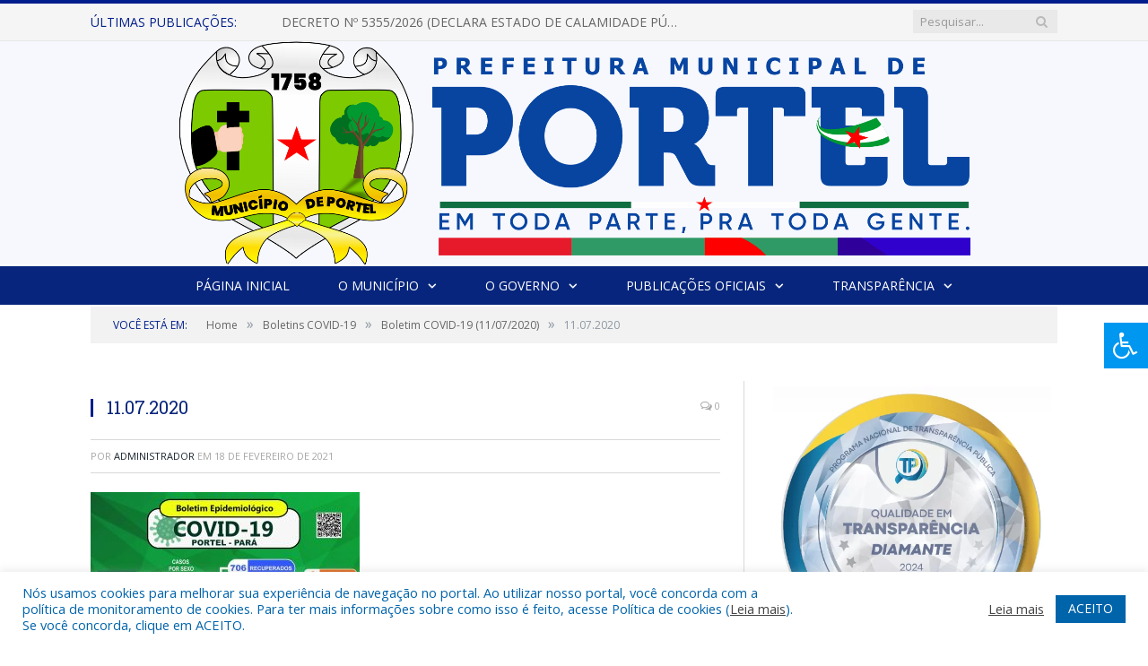

--- FILE ---
content_type: text/css; charset: utf-8;charset=UTF-8
request_url: https://portel.pa.gov.br/?bunyad_custom_css=1&ver=6.8.3
body_size: 1426
content:
::selection { background: #001e8b; }

::-moz-selection { background: #001e8b; }

.top-bar, .post-content .modern-quote, .mobile-head { border-top-color: #001e8b; }

.trending-ticker .heading, .breadcrumbs .location, .gallery-title, .related-posts .section-head, 
.post-content a, .comments-list .bypostauthor .comment-author a, .error-page 
.text-404, .main-color, .section-head.prominent, .block.posts .fa-angle-right, a.bbp-author-name, .main-stars span:before,
.main-stars, .recentcomments .url, .nav-light .menu > li:hover > a, .nav-light .menu > .current-menu-item > a, 
.nav-light .menu > .current-menu-parent > a, .nav-light-search .active .search-icon, .nav-light-search .search-icon:hover,
.nav-light .menu li li:hover > a, .nav-light .menu li li.current-menu-item > a, .nav-light .mega-menu .sub-nav li:hover > a, 
.nav-light .menu .sub-nav li.current-menu-item > a { color: #001e8b; }

.navigation .menu > li:hover > a, .navigation .menu >.current-menu-item > a, .navigation .menu > .current-menu-parent > a,
.navigation .menu > .current-menu-ancestor > a, .tabbed .tabs-list .active a, .nav-search .search-icon:hover, 
.nav-search .active .search-icon, .comment-content .reply, .sc-tabs .active a { border-bottom-color: #001e8b; }

.main-featured .cat, .main-featured .pages .flex-active, .rate-number .progress, .highlights .rate-number .progress, 
.main-pagination .current, .main-pagination a:hover, .cat-title, .sc-button-default:hover, .drop-caps, .review-box .bar,
.review-box .overall, .post .read-more a, .button, .post-pagination > span { background: #001e8b; }

.post-content .wpcf7-not-valid-tip, .main-heading, .review-box .heading, .post-header .post-title:before, 
.highlights h2:before, div.bbp-template-notice, div.indicator-hint, div.bbp-template-notice.info, 
.modal-header .modal-title, .entry-title, .page-title { border-left-color: #001e8b; }

@media only screen and (max-width: 799px) { .navigation .mobile .fa { background: #001e8b; } }

.navigation { background-color: #07257c;; }

@media only screen and (max-width: 799px) { .navigation .menu > li:hover > a, .navigation .menu > .current-menu-item > a, 
.navigation .menu > .current-menu-parent > a { background-color: #07257c;; } }

.navigation.sticky { background: rgb(7,37,124); background: rgba(7,37,124, 0.9);; }

.navigation .mega-menu, .navigation .menu ul { background-color: #0b39c2;; }

@media only screen and (max-width: 799px) { .navigation .mega-menu.links > li:hover { background-color: #0b39c2;; } }

.navigation .menu > li:hover, .navigation .menu li li:hover, .navigation .menu li li.current-menu-item,
.navigation .mega-menu .sub-nav li:hover, .navigation .menu .sub-nav li.current-menu-item { background-color: #0097f1;; }

@media only screen and (max-width: 799px) { .navigation .menu > li:hover > a, .navigation .menu > .current-menu-item > a, 
.navigation .menu > .current-menu-parent > a, .navigation .mega-menu.links > li:hover,
.navigation .menu > .current-menu-ancestor > a, .navigation .menu li.active { background-color: #0097f1;; } }

.post-content a:hover { color: #0097f1; }

.main .sidebar .widgettitle, .tabbed .tabs-list { background-color: #07257c;; }

.main-footer { background-color: #061E63; background-image: none;; }

.lower-foot { background-color: #05184f; }

.lower-foot { color: #ffffff; }

.post-content a { color: #07257c; }

.navigation a, .mega-menu .heading, .mega-menu .featured h2 a { color: #ffffff;; }

.main .sidebar .widgettitle, .tabbed .tabs-list a { color: #ffffff; }

.main-footer .widgettitle { color: #ffffff; }

.main-footer, .main-footer .widget { color: #ffffff; }

.main-footer .widget a { color: #ffffff; }

.lower-foot a { color: #ffffff; }

.post-content { color: #383838; }

.navigation { border-color: #f5f5f5;; }

.navigation .menu > li li a, .navigation .mega-menu.links > li > a, .navigation .mega-menu.links > li li a,
.mega-menu .posts-list .content, .navigation .mega-menu .sub-nav li a { border-color: #0f48f1;; }

@media only screen and (max-width: 799px) { .navigation .menu li a { border-color: #0f48f1;; } }

.mega-menu .heading, .navigation .mega-menu.links > li > a { border-color: #008ED6;; }

.navigation .mega-menu .sub-nav { background: #0064AB;; }

.post-content { font-size: 14px;  }
.highlights .excerpt, .listing-alt .content .excerpt { font-size: 14px;  }
.post-content h1 { font-size: 30px;; }

.post .post-content > p:first-child { font-size: inherit; color: inherit;; }

body, body.boxed { background-color: #ffffff;; }

h1, h2, h3, h4, h5, h6 { color: #07257c; }

.post-content h1, .post-content h2, .post-content h3, .post-content h4, .post-content h5, .post-content h6 { color: #07257c; }

.main-head { background-color: #f6f8fe; background-image: none;; }

.top-bar, .top-bar.dark { background-color: #f5f5f5;; }

.main-featured { background-color: #0f225a; background-image: none;; }


.main-footer .widgettitle {
    border-bottom: 2px solid #ffffff;
}

.navigation {
    border-bottom: 2px solid #ffffff;
    border-top: 2px solid #ffffff;
    color: #efefef;
    text-transform: uppercase;
    box-sizing: border-box;
    -moz-box-sizing: border-box;
}
.main-footer .widgettitle {
    font: bold 14px/35px "Open Sans", Arial, sans-serif;
    border-bottom: 2px solid #ffffff;
    text-transform: uppercase;
    margin-bottom: 28px;
}

.post-content li {
    margin-bottom: 10px;
}
.main-heading, .page-title, .entry-title {
    font: 26px "Open Sans", Arial, sans-serif;
}
